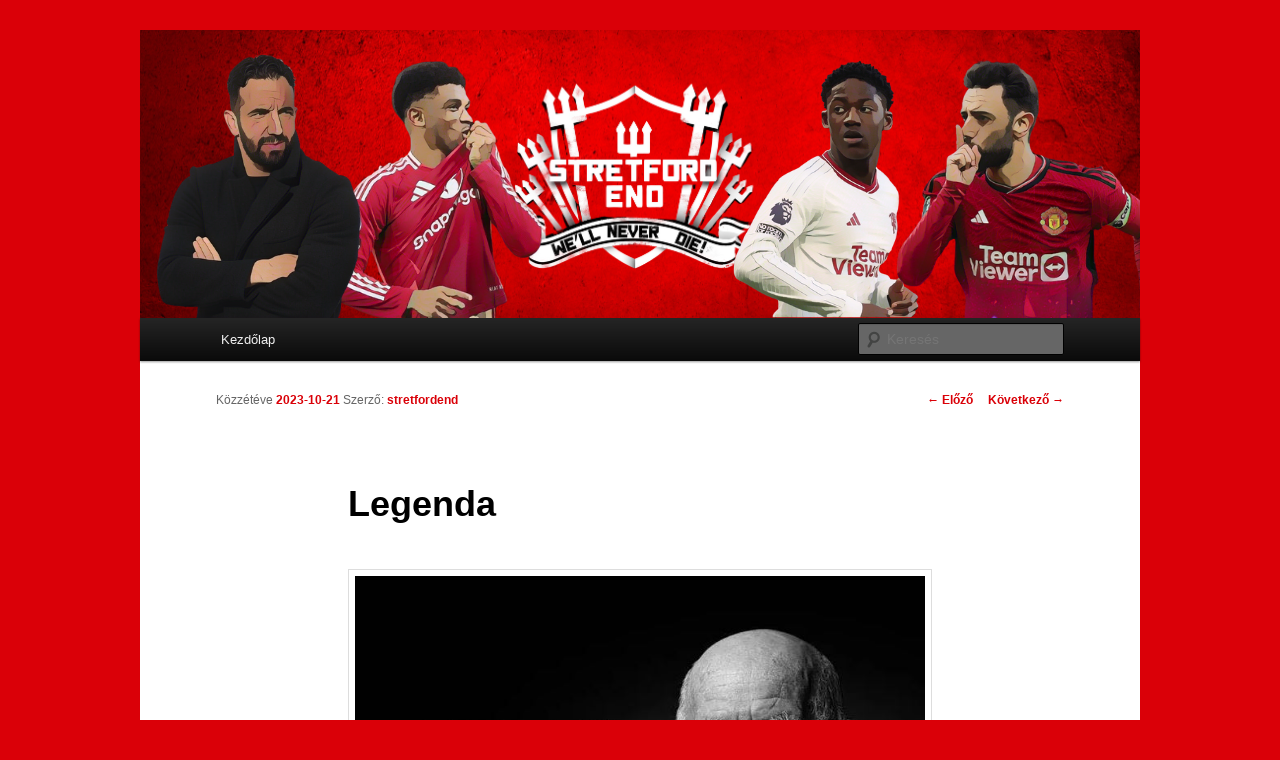

--- FILE ---
content_type: text/html; charset=utf-8
request_url: https://disqus.com/embed/comments/?base=default&f=stretfordendtaccs&t_i=11559%20https%3A%2F%2Fstretfordend.taccs.hu%2F%3Fp%3D11559&t_u=https%3A%2F%2Fstretfordend.taccs.hu%2F2023%2F10%2F21%2Flegenda%2F&t_e=Legenda&t_d=Legenda%20%7C%20Stretford%20End&t_t=Legenda&s_o=default
body_size: 8858
content:
<!DOCTYPE html>

<html lang="en" dir="ltr" class="not-supported type-">

<head>
    <title>Disqus Comments</title>

    
    <meta name="viewport" content="width=device-width, initial-scale=1, maximum-scale=1, user-scalable=no">
    <meta http-equiv="X-UA-Compatible" content="IE=edge"/>

    <style>
        .alert--warning {
            border-radius: 3px;
            padding: 10px 15px;
            margin-bottom: 10px;
            background-color: #FFE070;
            color: #A47703;
        }

        .alert--warning a,
        .alert--warning a:hover,
        .alert--warning strong {
            color: #A47703;
            font-weight: bold;
        }

        .alert--error p,
        .alert--warning p {
            margin-top: 5px;
            margin-bottom: 5px;
        }
        
        </style>
    
    <style>
        
        html, body {
            overflow-y: auto;
            height: 100%;
        }
        

        #error {
            display: none;
        }

        .clearfix:after {
            content: "";
            display: block;
            height: 0;
            clear: both;
            visibility: hidden;
        }

        
    </style>

</head>
<body>
    

    
    <div id="error" class="alert--error">
        <p>We were unable to load Disqus. If you are a moderator please see our <a href="https://docs.disqus.com/help/83/"> troubleshooting guide</a>. </p>
    </div>

    
    <script type="text/json" id="disqus-forumData">{"session":{"canModerate":false,"audienceSyncVerified":false,"canReply":true,"mustVerify":false,"recaptchaPublicKey":"6LfHFZceAAAAAIuuLSZamKv3WEAGGTgqB_E7G7f3","mustVerifyEmail":false},"forum":{"aetBannerConfirmation":null,"founder":"47476527","twitterName":"","commentsLinkOne":"1 Comment","guidelines":null,"disableDisqusBrandingOnPolls":false,"commentsLinkZero":"0 Comments","disableDisqusBranding":false,"id":"stretfordendtaccs","createdAt":"2013-12-08T07:27:14.702670","category":"Sports","aetBannerEnabled":false,"aetBannerTitle":null,"raw_guidelines":null,"initialCommentCount":null,"votingType":0,"daysUnapproveNewUsers":null,"installCompleted":true,"moderatorBadgeText":"","commentPolicyText":null,"aetEnabled":false,"channel":null,"sort":2,"description":"","organizationHasBadges":true,"newPolicy":true,"raw_description":"","customFont":null,"language":"en","adsReviewStatus":1,"commentsPlaceholderTextEmpty":null,"daysAlive":0,"forumCategory":{"date_added":"2016-01-28T01:54:31","id":10,"name":"Sports"},"linkColor":null,"colorScheme":"auto","pk":"2710422","commentsPlaceholderTextPopulated":null,"permissions":{},"commentPolicyLink":null,"aetBannerDescription":null,"favicon":{"permalink":"https://disqus.com/api/forums/favicons/stretfordendtaccs.jpg","cache":"https://c.disquscdn.com/uploads/forums/271/422/favicon.png"},"name":"Stretford End","commentsLinkMultiple":"{num} Comments","settings":{"threadRatingsEnabled":false,"adsDRNativeEnabled":false,"behindClickEnabled":false,"disable3rdPartyTrackers":false,"adsVideoEnabled":false,"adsProductVideoEnabled":false,"adsPositionBottomEnabled":false,"ssoRequired":false,"contextualAiPollsEnabled":false,"unapproveLinks":false,"adsPositionRecommendationsEnabled":true,"adsEnabled":true,"adsProductLinksThumbnailsEnabled":true,"hasCustomAvatar":false,"organicDiscoveryEnabled":true,"adsProductDisplayEnabled":false,"adsProductLinksEnabled":true,"audienceSyncEnabled":false,"threadReactionsEnabled":false,"linkAffiliationEnabled":true,"adsPositionAiPollsEnabled":false,"disableSocialShare":false,"adsPositionTopEnabled":true,"adsProductStoriesEnabled":false,"sidebarEnabled":false,"adultContent":false,"allowAnonVotes":false,"gifPickerEnabled":true,"mustVerify":true,"badgesEnabled":false,"mustVerifyEmail":true,"allowAnonPost":false,"unapproveNewUsersEnabled":false,"mediaembedEnabled":true,"aiPollsEnabled":false,"userIdentityDisabled":false,"adsPositionPollEnabled":false,"discoveryLocked":false,"validateAllPosts":false,"adsSettingsLocked":false,"isVIP":false,"adsPositionInthreadEnabled":false},"organizationId":2060443,"typeface":"auto","url":"http://stretfordend.taccs.hu/","daysThreadAlive":0,"avatar":{"small":{"permalink":"https://disqus.com/api/forums/avatars/stretfordendtaccs.jpg?size=32","cache":"//a.disquscdn.com/1768293611/images/noavatar32.png"},"large":{"permalink":"https://disqus.com/api/forums/avatars/stretfordendtaccs.jpg?size=92","cache":"//a.disquscdn.com/1768293611/images/noavatar92.png"}},"signedUrl":"http://disq.us/?url=http%3A%2F%2Fstretfordend.taccs.hu%2F&key=zg6yFBlWBU4wFqbM-wkuIg"}}</script>

    <div id="postCompatContainer"><div class="comment__wrapper"><div class="comment__name clearfix"><img class="comment__avatar" src="https://c.disquscdn.com/uploads/users/4759/6250/avatar92.jpg?1366448722" width="32" height="32" /><strong><a href="">Beyonder</a></strong> &bull; 2 years ago
        </div><div class="comment__content"><p>Van pod (de egyelőre csak Soundcloudon)</p><p><a href="https://disq.us/url?url=https%3A%2F%2Fstretfordend.taccs.hu%2F2023%2F10%2F27%2Fbejelentkezes-a-godorbol-podcast%2F%3AV4KZgMX1ce4qUse7yaKlQsN4NvE&amp;cuid=2710422" rel="nofollow noopener" target="_blank" title="https://stretfordend.taccs.hu/2023/10/27/bejelentkezes-a-godorbol-podcast/">https://stretfordend.taccs....</a></p></div></div><div class="comment__wrapper"><div class="comment__name clearfix"><img class="comment__avatar" src="https://c.disquscdn.com/uploads/users/18660/4932/avatar92.jpg?1723645307" width="32" height="32" /><strong><a href="">GENERATI</a></strong> &bull; 2 years ago
        </div><div class="comment__content"><p><a href="https://disq.us/url?url=https%3A%2F%2Ftwitter.com%2Futdreport%2Fstatus%2F1717572784874795310%3AzY7zZcqj0E3_D0IB3v_xnLM3Jd4&amp;cuid=2710422" rel="nofollow noopener" target="_blank" title="https://twitter.com/utdreport/status/1717572784874795310">https://twitter.com/utdrepo...</a></p></div></div><div class="comment__wrapper"><div class="comment__name clearfix"><img class="comment__avatar" src="https://c.disquscdn.com/uploads/users/5028/7624/avatar92.jpg?1600931341" width="32" height="32" /><strong><a href="">RobinGood</a></strong> &bull; 2 years ago
        </div><div class="comment__content"><p>Jó hogy mindig az megy, hogy Manchesterben mindenki City drukker :D</p></div></div><div class="comment__wrapper"><div class="comment__name clearfix"><img class="comment__avatar" src="https://c.disquscdn.com/uploads/users/7882/5725/avatar92.jpg?1563900444" width="32" height="32" /><strong><a href="">Newton_heath</a></strong> &bull; 2 years ago
        </div><div class="comment__content"><p>Szépen lassan a helyükre kerülnek a dolgok...</p><p><a href="https://disq.us/url?url=https%3A%2F%2Ftwitter.com%2FmufcMPB%2Fstatus%2F1717638729358082142%3A_mt3LG73U9hNcqvI4GtdXepaQaM&amp;cuid=2710422" rel="nofollow noopener" target="_blank" title="https://twitter.com/mufcMPB/status/1717638729358082142">https://twitter.com/mufcMPB...</a></p></div></div><div class="comment__wrapper"><div class="comment__name clearfix"><img class="comment__avatar" src="https://c.disquscdn.com/uploads/users/36743/3609/avatar92.jpg?1706827434" width="32" height="32" /><strong><a href="">Splint&#39;R</a></strong> &bull; 2 years ago
        </div><div class="comment__content"><p>Az lesz a vége senki nem jön maradnak ezek a tetvek és a legszebb hogy ők is megszívják mert hitel maradt, semmilyen befektető nem jön így. <br>Nem értem mit gondolnak, profi üzletemberek, majd jön egy másik fél, másfél milliárdot belerak de ezért a hatalmas összegért majd bólogat nekik ?!</p></div></div><div class="comment__wrapper"><div class="comment__name clearfix"><img class="comment__avatar" src="https://c.disquscdn.com/uploads/users/7882/5725/avatar92.jpg?1563900444" width="32" height="32" /><strong><a href="">Newton_heath</a></strong> &bull; 2 years ago
        </div><div class="comment__content"><p>Szerintem valószínűleg tényleg az van, hogy nem akarják eladni az egészet, és az araboknak előbb leesett.</p></div></div><div class="comment__wrapper"><div class="comment__name clearfix"><img class="comment__avatar" src="https://c.disquscdn.com/uploads/users/36743/3609/avatar92.jpg?1706827434" width="32" height="32" /><strong><a href="">Splint&#39;R</a></strong> &bull; 2 years ago
        </div><div class="comment__content"><p>Lehet azért nem értem mert nem vagyok pénzügyis, de most fejenként <br>közel 800 millió/1 milliárd, vagy amíg élnek évente 10-12 millió, nem értem, annak a fényében hogy ha nem tesznek valamit előbb utóbb már ennyit se tudnak majd kivenni mert tönkremegy..</p></div></div><div class="comment__wrapper"><div class="comment__name clearfix"><img class="comment__avatar" src="https://c.disquscdn.com/uploads/users/7882/5725/avatar92.jpg?1563900444" width="32" height="32" /><strong><a href="">Newton_heath</a></strong> &bull; 2 years ago
        </div><div class="comment__content"><p>Szerintem ők nem csak a sporthoz hülyék, de nem géniuszok a pénzügyek területén sem, valószínűleg Malcolm volt az ész. Azt gondolom ez volt a jó időpont kilépni, a  nem tartom valószínűnek hogy az elkövetkező években piaci alapon az arabok 6,5 milliárdjánál nagyobb ajánlat érkezne...</p></div></div><div class="comment__wrapper"><div class="comment__name clearfix"><img class="comment__avatar" src="https://c.disquscdn.com/uploads/users/36743/3609/avatar92.jpg?1706827434" width="32" height="32" /><strong><a href="">Splint&#39;R</a></strong> &bull; 2 years ago
        </div><div class="comment__content"><p>Pontosan, alapból ebben reménykedni hogy az USA rendezésű klub vb miatt majd megugrik még 1-2 milliárddal az értéke..</p></div></div><div class="comment__wrapper"><div class="comment__name clearfix"><img class="comment__avatar" src="https://c.disquscdn.com/uploads/users/5028/7624/avatar92.jpg?1600931341" width="32" height="32" /><strong><a href="">RobinGood</a></strong> &bull; 2 years ago
        </div><div class="comment__content"><p>Szerintem nem azért nem érted mert nem vagy pénzügyes, hanem mert nem vagy gazdag :D <br>Te (mi) az átlag ember fejével tekintünk a pénzre, azaz úgy, hogy nincs annyi amennyit szeretnénk, de nekik egészen más a megközelítésük egy befektetésre vonatkozóan.</p></div></div><div class="comment__wrapper"><div class="comment__name clearfix"><img class="comment__avatar" src="https://c.disquscdn.com/uploads/users/19894/8933/avatar92.jpg?1544979063" width="32" height="32" /><strong><a href="">somebody08</a></strong> &bull; 2 years ago
        </div><div class="comment__content"><p>Az megvan mindenkinek, hogy a "Frederbahce" idén 18 tétmeccsből (bajnokság és Európa Konferencia Liga) 18-at megnyert?</p></div></div><div class="comment__wrapper"><div class="comment__name clearfix"><img class="comment__avatar" src="https://c.disquscdn.com/uploads/users/12147/1274/avatar92.jpg?1719769790" width="32" height="32" /><strong><a href="">mddnszksz</a></strong> &bull; 2 years ago
        </div><div class="comment__content"><p>google nélkül menne minden név?<br><a href="https://disq.us/url?url=https%3A%2F%2Fx.com%2Futdaarron%2Fstatus%2F1717560184870949021%3Fs%3D20%3A3-holBOm6ACc71b0Ack0HY95M40&amp;cuid=2710422" rel="nofollow noopener" target="_blank" title="https://x.com/utdaarron/status/1717560184870949021?s=20">https://x.com/utdaarron/sta...</a></p></div></div><div class="comment__wrapper"><div class="comment__name clearfix"><img class="comment__avatar" src="https://c.disquscdn.com/uploads/users/6097/2920/avatar92.jpg?1732541377" width="32" height="32" /><strong><a href="">Angus</a></strong> &bull; 2 years ago
        </div><div class="comment__content"><p>Á, hát van aki itt pályára sem lépett szerintem. Többen is.</p><p>Mennyire más korszakot idéz még a sok helyen betűrt mez, csak néhol látni kint a nadrágból (a mezt :D). Szép szerelés, egyszerű és letisztult, minimális szponzorral. Ezt hiányolom.</p></div></div><div class="comment__wrapper"><div class="comment__name clearfix"><img class="comment__avatar" src="https://c.disquscdn.com/uploads/users/39513/4751/avatar92.jpg?1754990864" width="32" height="32" /><strong><a href="">gegeyoyo</a></strong> &bull; 2 years ago
        </div><div class="comment__content"><p>Onana teljesítményével nem kétség, hogy vannak problémák, szerintem EtH sem használja elég bátran, nem engedi eléggé szabadon. Ellenben a személyisége, az emberi megnyilvánulásai olyanok a tagnak, h kb. szerintem utoljára Mata volt ekkora pályán kívüli példakép a csapatból. Főleg abban is, hogy ebben az ultraPC világban beleáll egy ilyenbe, szerintem nagyon fontos, és tényleg utat mutat afelé, hogy az embereknek nem kell minden faszságon triggerelődni. Elképesztően jó ezt látni azokban az időkben, amikor ilyen Greenwood-Antony féle alakok játszanak a klub mezében. Nekem ez majdnem annyira fontos, mint az, hogy mit nyújt a pályán. (Mjuk most ő hozta nekünk a három pontot, és remélem ott is belejön, és BL-döntős kapushoz méltóan fog játszani...)</p></div></div><div class="comment__wrapper"><div class="comment__name clearfix"><img class="comment__avatar" src="https://c.disquscdn.com/uploads/users/28187/4392/avatar92.jpg?1669120203" width="32" height="32" /><strong><a href="">Mr. T. Lasso</a></strong> &bull; 2 years ago
        </div><div class="comment__content"><p>Onana megvédte Garnachot, hogy ő tudja mire gondolt ezzel az emojival<br>De ez nem számít, majd FA megmondja, hogy Onana mire gondoljon ilyenkor. <br>Ez egy agyrém!</p></div></div><div class="comment__wrapper"><div class="comment__name clearfix"><img class="comment__avatar" src="https://c.disquscdn.com/uploads/users/4752/6610/avatar92.jpg?1641925634" width="32" height="32" /><strong><a href="">stanley</a></strong> &bull; 2 years ago
        </div><div class="comment__content"><p>Én besírok, ha ezért eltiltják Garnachot.</p></div></div><div class="comment__wrapper"><div class="comment__name clearfix"><img class="comment__avatar" src="//a.disquscdn.com/1768293611/images/noavatar92.png" width="32" height="32" /><strong><a href="">mkeano</a></strong> &bull; 2 years ago
        </div><div class="comment__content"><p>FA ezért Onana-t is eltiltja majd.</p><p>Hogy képzeli, hogy megvéd egy általuk rasszizmussal vádoltat?</p><p>Gondolatrendőrség...</p></div></div><div class="comment__wrapper"><div class="comment__name clearfix"><img class="comment__avatar" src="https://c.disquscdn.com/uploads/users/14354/6435/avatar92.jpg?1768680217" width="32" height="32" /><strong><a href="">Alberti Róbert</a></strong> &bull; 2 years ago
        </div><div class="comment__content"><p>Ahogy Cavanit is eltiltották, és Bernardo Silvat is anno. Igazi dilettáns csürhe az egész FA. Kutyát nem érdekelné az egész, de majd az FA megmondja hogy mit lehet és mit nem...</p></div></div><div class="comment__wrapper"><div class="comment__name clearfix"><img class="comment__avatar" src="https://c.disquscdn.com/uploads/users/5022/3114/avatar92.jpg?1452671625" width="32" height="32" /><strong><a href="">Golf</a></strong> &bull; 2 years ago
        </div><div class="comment__content"><p>Megérett a világ a pusztulásra. Ez az FA egy katasztrófa.</p></div></div><div class="comment__wrapper"><div class="comment__name clearfix"><img class="comment__avatar" src="https://c.disquscdn.com/uploads/users/10392/6530/avatar92.jpg?1748809166" width="32" height="32" /><strong><a href="">Achi</a></strong> &bull; 2 years ago
        </div><div class="comment__content"><p>Elképesztő ez infantilis hozzáállás, amit az FA tudatosan produkál. Komolyan úgy akarnak csinálni, mintha a srác egy kivédett büntető után, a saját csapattársa kárára tolt volna valami rasszista posztot? És akkor ehhez Onananak asszisztálnia  is kellett volna? Miért nem rögtön az applet, vagy a googlet perelik, mert gorilla van az emojik között, az meg ugye önmagában rasszista. Olyanok ezek, mint valami AI cenzor. Beírod, hogy mass, erre kiírja, hogy m***. Gratulálok! Nem csoda, hogy nem sikerül behúzni egy lest, vagy normálisan megítélni egy kezezést.</p></div></div><div class="comment__wrapper"><div class="comment__name clearfix"><img class="comment__avatar" src="https://c.disquscdn.com/uploads/users/6587/4473/avatar92.jpg?1551951020" width="32" height="32" /><strong><a href="">Felhő</a></strong> &bull; 2 years ago
        </div><div class="comment__content"><p>Mobilos játék chat-be beírom, hogy srácok (fordító úgyis lefordítja) és megjelenik, hogy srá***</p></div></div><div class="comment__wrapper"><div class="comment__name clearfix"><img class="comment__avatar" src="https://c.disquscdn.com/uploads/users/10392/6530/avatar92.jpg?1748809166" width="32" height="32" /><strong><a href="">Achi</a></strong> &bull; 2 years ago
        </div><div class="comment__content"><p>Jaj de szánalmas. Akkor ez alapján minden második szót nem ír ki?</p></div></div><div class="comment__wrapper"><div class="comment__name clearfix"><img class="comment__avatar" src="https://c.disquscdn.com/uploads/users/36743/3609/avatar92.jpg?1706827434" width="32" height="32" /><strong><a href="">Splint&#39;R</a></strong> &bull; 2 years ago
        </div><div class="comment__content"><p>Jól tette hogy kirakta ezt, mégis csak számíthat valamit, mármint Onana.</p></div></div><div class="comment__wrapper"><div class="comment__name clearfix"><img class="comment__avatar" src="https://c.disquscdn.com/uploads/users/36743/3609/avatar92.jpg?1706827434" width="32" height="32" /><strong><a href="">Splint&#39;R</a></strong> &bull; 2 years ago
        </div><div class="comment__content"><p>Richard Arnold is likely to leave #MUFC in the event Sir Jim Ratcliffe's bid for minority investment gets confirmed.</p><p>Arnold was made chief executive in February 2022 but new ownership structure seen as presenting an appropriate time to step away.<br>@Athletic</p><p>Ha ez így megtörténik akkor mégis csak lesz döntési joga Jim-nek, máskülönben a Glazerék által kinevezett haver maradhatna a székben. Ez amolyan 'lelépek mielőtt kirúghatnának' lépésnek tűnik.</p></div></div><div class="comment__wrapper"><div class="comment__name clearfix"><img class="comment__avatar" src="https://c.disquscdn.com/uploads/users/38958/9396/avatar92.jpg?1668414535" width="32" height="32" /><strong><a href="">berbapapa</a></strong> &bull; 2 years ago
        </div><div class="comment__content"><p>Volt arról szó, hogy Jim meg akarja reformálni a futball részét a klubnak, szóval végülis nem meglepő. Hozzák csak az értelmes embereket, meg a sportigazgatókat.</p><p>Véletlenül Van der Sar nem épül fel addigra?</p></div></div><div class="comment__wrapper"><div class="comment__name clearfix"><img class="comment__avatar" src="https://c.disquscdn.com/uploads/users/36743/3609/avatar92.jpg?1706827434" width="32" height="32" /><strong><a href="">Splint&#39;R</a></strong> &bull; 2 years ago
        </div><div class="comment__content"><p>A Juve volt CEO-t, (a neve nincs meg) pletykálják.<br>van der Sar szuper lenne de félteném hogy a United okozta stresszt bírná-e az egészségi állapota.</p></div></div><div class="comment__wrapper"><div class="comment__name clearfix"><img class="comment__avatar" src="https://c.disquscdn.com/uploads/users/27410/6493/avatar92.jpg?1738143932" width="32" height="32" /><strong><a href="">Rakscr</a></strong> &bull; 2 years ago
        </div><div class="comment__content"><p>Jean-Claude Blanc azt hiszem.</p></div></div><div class="comment__wrapper"><div class="comment__name clearfix"><img class="comment__avatar" src="https://c.disquscdn.com/uploads/users/5873/2896/avatar92.jpg?1438096352" width="32" height="32" /><strong><a href="">danNN</a></strong> &bull; 2 years ago
        </div><div class="comment__content"><p>Dont do it, dont give me hope.</p></div></div><div class="comment__wrapper"><div class="comment__name clearfix"><img class="comment__avatar" src="https://c.disquscdn.com/uploads/users/8706/4039/avatar92.jpg?1696366072" width="32" height="32" /><strong><a href="">Csumpitáz Béla</a></strong> &bull; 2 years ago
        </div><div class="comment__content"><p>🤣<br><a href="https://disq.us/url?url=https%3A%2F%2Fx.com%2FRMcElhenney%2Fstatus%2F1717526910220091630%3Fs%3D20%3AMTjSKRRl9aGhKrYhkEIAOUG6Ntw&amp;cuid=2710422" rel="nofollow noopener" target="_blank" title="https://x.com/RMcElhenney/status/1717526910220091630?s=20">https://x.com/RMcElhenney/s...</a></p></div></div><div class="comment__wrapper"><div class="comment__name clearfix"><img class="comment__avatar" src="https://c.disquscdn.com/uploads/users/32786/8853/avatar92.jpg?1756450716" width="32" height="32" /><strong><a href="">SAF92</a></strong> &bull; 2 years ago
        </div><div class="comment__content"><p>ez a kettős mérce is érdekes</p><p> OFFICIAL: Youssef Atal has been suspended for 7 matches due to his support for Palestine.</p></div></div><div class="comment__wrapper"><div class="comment__name clearfix"><img class="comment__avatar" src="https://c.disquscdn.com/uploads/users/5028/7624/avatar92.jpg?1600931341" width="32" height="32" /><strong><a href="">RobinGood</a></strong> &bull; 2 years ago
        </div><div class="comment__content"><p>Hogy jön ez ide? Amúgy az embert először a saját klubja bannolta és mellesleg közzétette egy prédikátor antiszemita videóját is. Mindezt egy olyan országban ahol a terrorizmus nem csak hír meg propaganda, hanem tapasztalat.</p></div></div><div class="comment__wrapper"><div class="comment__name clearfix"><img class="comment__avatar" src="https://c.disquscdn.com/uploads/users/36743/3609/avatar92.jpg?1706827434" width="32" height="32" /><strong><a href="">Splint&#39;R</a></strong> &bull; 2 years ago
        </div><div class="comment__content"><p>Nagyon gáz, nem lehet az embernek ellenkező véleménye mint amit a nyugati társadalom minden erejével képviselni próbál.<br>Nyilván ő sem a terrorizmussal értett egyet, de az a legkönnyebb ha összemossák a két dolgot.</p></div></div><div class="comment__wrapper"><div class="comment__name clearfix"><img class="comment__avatar" src="https://c.disquscdn.com/uploads/users/32786/8853/avatar92.jpg?1756450716" width="32" height="32" /><strong><a href="">SAF92</a></strong> &bull; 2 years ago
        </div><div class="comment__content"><p>Zinchenko Izrael párti posztjáért semmit se kapott<br>Atal se a Hamaszt támogatta csak a palesztinokat</p></div></div><div class="comment__wrapper"><div class="comment__name clearfix"><img class="comment__avatar" src="https://c.disquscdn.com/uploads/users/36743/3609/avatar92.jpg?1706827434" width="32" height="32" /><strong><a href="">Splint&#39;R</a></strong> &bull; 2 years ago
        </div><div class="comment__content"><p>Alejandro Garnacho could now face a charge from the FA for his post last night, which has now been deleted, as it is likely to be deemed an ‘aggravated breach’ of its rules on social media behaviour.</p><p>Annyian ráfáztak már hasonló posztokra, tényleg ennyire üresfejűek ezek a játékosok ?!<br><a href="https://uploads.disquscdn.com/images/79a7b5a0a2e7a4ce7d64815fe1efbb469c05e41713dbe0adc29e2f8631d1cf94.jpg" rel="nofollow noopener" target="_blank" title="https://uploads.disquscdn.com/images/79a7b5a0a2e7a4ce7d64815fe1efbb469c05e41713dbe0adc29e2f8631d1cf94.jpg">https://uploads.disquscdn.c...</a></p></div></div><div class="comment__wrapper"><div class="comment__name clearfix"><img class="comment__avatar" src="https://c.disquscdn.com/uploads/users/5484/2524/avatar92.jpg?1398637866" width="32" height="32" /><strong><a href="">Token788</a></strong> &bull; 2 years ago
        </div><div class="comment__content"><p>Ha emiatt szankcionálják, akkor egy újabb ékes jele lesz ez annak, hogy a világ megérett a pusztulásra.</p></div></div><div class="comment__wrapper"><div class="comment__name clearfix"><img class="comment__avatar" src="https://c.disquscdn.com/uploads/users/6097/2920/avatar92.jpg?1732541377" width="32" height="32" /><strong><a href="">Angus</a></strong> &bull; 2 years ago
        </div><div class="comment__content"><p>Ennyire egy túlérzékeny világot... :D<br>Olyan, mint mikor az amerikai idióta jobban megsértődik egy mexikóiakat kifigurázó (vagy sztereotípiát megerősítő) dolgon, mint maga a mexikói. Sőt, van hogy őt nem is zavarja. Ezt személyesen tapasztaltam. Itt megint FA brit korona őfaszkalapságának mi az anyám nem tetszik? :D</p></div></div><div class="comment__wrapper"><div class="comment__name clearfix"><img class="comment__avatar" src="https://c.disquscdn.com/uploads/users/36743/3609/avatar92.jpg?1706827434" width="32" height="32" /><strong><a href="">Splint&#39;R</a></strong> &bull; 2 years ago
        </div><div class="comment__content"><p>Egyetértek teljesen, viszont a többiek kárán már okulhatott volna és láthatta mennyire hiperérzékeny egész Anglia.</p></div></div><div class="comment__wrapper"><div class="comment__name clearfix"><img class="comment__avatar" src="https://c.disquscdn.com/uploads/users/4754/1544/avatar92.jpg?1715029285" width="32" height="32" /><strong><a href="">Kövi</a></strong> &bull; 2 years ago
        </div><div class="comment__content"><p>Meg is érdemli. Így jár, aki emojikkal kommunikál! 🙏</p></div></div><div class="comment__wrapper"><div class="comment__name clearfix"><img class="comment__avatar" src="https://c.disquscdn.com/uploads/users/9197/6006/avatar92.jpg?1736158791" width="32" height="32" /><strong><a href="">KiB</a></strong> &bull; 2 years ago
        </div><div class="comment__content"><p>és neked mi az a kis taps-szerű izé a mondandód végén? sértő is lehet, vigyázni kell<br>olyan, mintha imádkozást jelentene<br>ez sérti az ateistákat</p></div></div><div class="comment__wrapper"><div class="comment__name clearfix"><img class="comment__avatar" src="https://c.disquscdn.com/uploads/users/4754/1544/avatar92.jpg?1715029285" width="32" height="32" /><strong><a href="">Kövi</a></strong> &bull; 2 years ago
        </div><div class="comment__content"><p>Sebaj, United szurkolók között rég nincsen ateista. :)</p></div></div><div class="comment__wrapper"><div class="comment__name clearfix"><img class="comment__avatar" src="https://c.disquscdn.com/uploads/users/19556/5688/avatar92.jpg?1736774863" width="32" height="32" /><strong><a href="">Glaesers</a></strong> &bull; 2 years ago
        </div><div class="comment__content"><p>Bmeg Garna! Az látszott hogy nem egy atomfizikus de hogy ennyire kretén azt nem gondoltam</p></div></div><div class="comment__wrapper"><div class="comment__name clearfix"><img class="comment__avatar" src="https://c.disquscdn.com/uploads/users/27410/6493/avatar92.jpg?1738143932" width="32" height="32" /><strong><a href="">Rakscr</a></strong> &bull; 2 years ago
        </div><div class="comment__content"><p>Lehetett volna okosabb, de az FA is haladhatna a korral.. Semmi bántó nincs a gorilla emojiban, sőt..</p><p><a href="https://uploads.disquscdn.com/images/87a2b0b85dea6ccb370616163ff09c7e15ddb207d7b9d341621b87970dc00cab.jpg" rel="nofollow noopener" target="_blank" title="https://uploads.disquscdn.com/images/87a2b0b85dea6ccb370616163ff09c7e15ddb207d7b9d341621b87970dc00cab.jpg">https://uploads.disquscdn.c...</a></p></div></div><div class="comment__wrapper"><div class="comment__name clearfix"><img class="comment__avatar" src="https://c.disquscdn.com/uploads/users/36743/3609/avatar92.jpg?1706827434" width="32" height="32" /><strong><a href="">Splint&#39;R</a></strong> &bull; 2 years ago
        </div><div class="comment__content"><p>Nem érzem magam boomernek de ez nekem is új, köszi</p></div></div><div class="comment__wrapper"><div class="comment__name clearfix"><img class="comment__avatar" src="https://c.disquscdn.com/uploads/users/8706/4039/avatar92.jpg?1696366072" width="32" height="32" /><strong><a href="">Csumpitáz Béla</a></strong> &bull; 2 years ago
        </div><div class="comment__content"><p>Jézusom, ez ennyire egy sötét paraszt?</p></div></div><div class="comment__wrapper"><div class="comment__name clearfix"><img class="comment__avatar" src="https://c.disquscdn.com/uploads/users/4759/6250/avatar92.jpg?1366448722" width="32" height="32" /><strong><a href="">Beyonder</a></strong> &bull; 2 years ago
        </div><div class="comment__content"><p>Sötét paraszt azért, mert egy gorilláról nem egy fekete ember jut eszébe, szemben az FA szarrágóival?</p></div></div><div class="comment__wrapper"><div class="comment__name clearfix"><img class="comment__avatar" src="https://c.disquscdn.com/uploads/users/32786/8853/avatar92.jpg?1756450716" width="32" height="32" /><strong><a href="">SAF92</a></strong> &bull; 2 years ago
        </div><div class="comment__content"><p>Cavani is mondta valakire hogy jófej negresco (talán Fredre)<br>ami Uruguayban dicséretnek számít, PL-ben meg eltiltották érte</p></div></div><div class="comment__wrapper"><div class="comment__name clearfix"><img class="comment__avatar" src="https://c.disquscdn.com/uploads/users/27410/6493/avatar92.jpg?1738143932" width="32" height="32" /><strong><a href="">Rakscr</a></strong> &bull; 2 years ago
        </div><div class="comment__content"><p>Nem, csak fiatal.. Gondolom te sem vagy tisztában a jelentésével.</p></div></div><div class="comment__wrapper"><div class="comment__name clearfix"><img class="comment__avatar" src="https://c.disquscdn.com/uploads/users/8706/4039/avatar92.jpg?1696366072" width="32" height="32" /><strong><a href="">Csumpitáz Béla</a></strong> &bull; 2 years ago
        </div><div class="comment__content"><p>A gorillának van elvont jelentése is? Mert akkor azzal tényleg nem.</p></div></div><div class="comment__wrapper"><div class="comment__name clearfix"><img class="comment__avatar" src="https://c.disquscdn.com/uploads/users/27410/6493/avatar92.jpg?1738143932" width="32" height="32" /><strong><a href="">Rakscr</a></strong> &bull; 2 years ago
        </div><div class="comment__content"><p>Lentebb linkeltem. Más generáció, mi/ők emoji szimbólumokkal fejezzük ki néha magunkat mondatok helyett. A két gorillával Maguiret és Onanát éltette tulajdonképpen.</p></div></div><div class="comment__wrapper"><div class="comment__name clearfix"><img class="comment__avatar" src="https://c.disquscdn.com/uploads/users/8706/4039/avatar92.jpg?1696366072" width="32" height="32" /><strong><a href="">Csumpitáz Béla</a></strong> &bull; 2 years ago
        </div><div class="comment__content"><p>OK köszi. Én a padlizsánnál leragadtam. :D<br>De talán pont emiatt nem kellene egy ilyet kitennie, ahol sajnos a közönség részéről a banán mutogatás és a hu-hogás még mindig létezik, a szurkolók egy jelentős része nem az emojik világában él.<br>Visszaszívom a "sötét parasztot", marad a "sötét".</p></div></div></div>


    <div id="fixed-content"></div>

    
        <script type="text/javascript">
          var embedv2assets = window.document.createElement('script');
          embedv2assets.src = 'https://c.disquscdn.com/embedv2/latest/embedv2.js';
          embedv2assets.async = true;

          window.document.body.appendChild(embedv2assets);
        </script>
    



    
</body>
</html>
